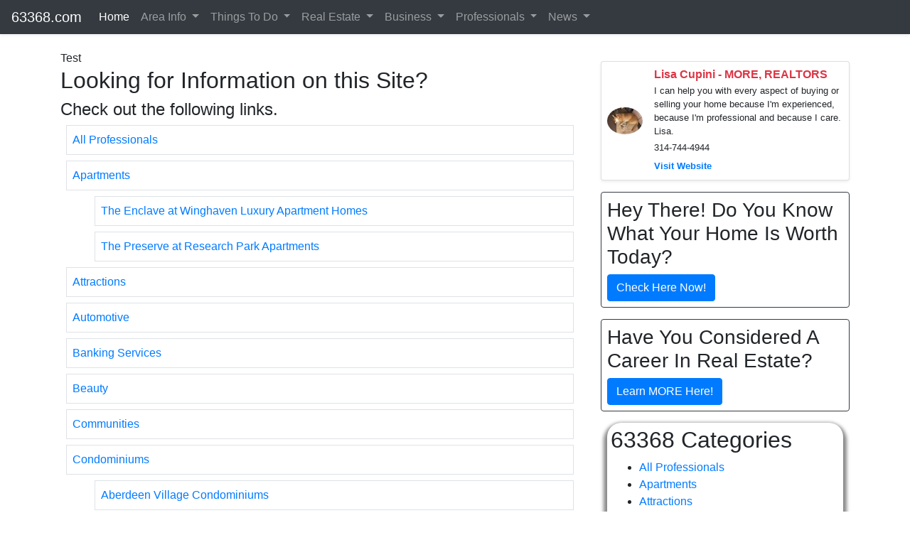

--- FILE ---
content_type: text/html; charset=UTF-8
request_url: http://63368.com/site
body_size: 7926
content:
<!doctype html>
<html lang="en" class="h-100">
<head>
<meta http-equiv="Content-Type" content="text/html; charset=utf-8">	 
 
<!-- Google Tag Manager -->
<script>(function(w,d,s,l,i){w[l]=w[l]||[];w[l].push({'gtm.start':
new Date().getTime(),event:'gtm.js'});var f=d.getElementsByTagName(s)[0],
j=d.createElement(s),dl=l!='dataLayer'?'&l='+l:'';j.async=true;j.src=
'https://www.googletagmanager.com/gtm.js?id='+i+dl;f.parentNode.insertBefore(j,f);
})(window,document,'script','dataLayer','GTM-MBKQ73G');</script>
<!-- End Google Tag Manager -->
<!-- Google Analytics -->
<script>
(function(i,s,o,g,r,a,m){i['GoogleAnalyticsObject']=r;i[r]=i[r]||function(){
(i[r].q=i[r].q||[]).push(arguments)},i[r].l=1*new Date();a=s.createElement(o),
m=s.getElementsByTagName(o)[0];a.async=1;a.src=g;m.parentNode.insertBefore(a,m)
})(window,document,'script','https://www.google-analytics.com/analytics.js','ga');

ga('create', 'UA-7472674-34', 'auto');
ga('send', 'pageview');
</script>
<!-- End Google Analytics -->
<script async defer src='https://app.visitortracking.com/assets/js/tracer.js'></script>
<script>
function init_tracer() { 
   var tracer = new Tracer({  
   websiteId : "3f854d32-0b22-46cf-9827-30a145b41e05",  
   async : true, 
   debug : false }); 
 } 
 </script><meta name="google-site-verification" content="J18Yd-C40HARTGcEac_bW-FeFNmr8cympYyUqrXXMsk" >
  

	
<script data-ad-client="ca-pub-9722667739259837" async src="https://pagead2.googlesyndication.com/pagead/js/adsbygoogle.js"></script>

  	
<meta name="viewport" content="width=device-width, initial-scale=1, shrink-to-fit=no">
<meta name="keywords" content=", O'Fallon,Dardenne Prairie,MO,Missouri,63368, ">
<meta name="description" content="Information on real estate, neighborhoods, shopping, dining, medical and more in the 63368 zip code. 63368.com is a part of Connecting St Louis&#8482;.">
<meta name="author" content="Information St Louis, Inc">
<meta mame="robots" content="noydir,noodp">	
<title>63368 Zip Code Information</title>


<link rel="stylesheet" href="https://emdh.s3.amazonaws.com/css/cstl.css" media="all">
<link rel="stylesheet" href="https://maxcdn.bootstrapcdn.com/bootstrap/4.4.1/css/bootstrap.min.css">
<!--<link rel="stylesheet" href="/css/gallery.css" type="text/css">-->
<!--<link rel="stylesheet" href="https://cdnjs.cloudflare.com/ajax/libs/lightbox2/2.8.2/css/lightbox.min.css">-->
<link rel="stylesheet" href="https://stackpath.bootstrapcdn.com/font-awesome/4.7.0/css/font-awesome.min.css" />	
<link rel="stylesheet" href="https://cdnjs.cloudflare.com/ajax/libs/baguettebox.js/1.10.0/baguetteBox.min.css" />
<script src="https://ajax.googleapis.com/ajax/libs/jquery/3.4.1/jquery.min.js"></script>
<script src="https://cdnjs.cloudflare.com/ajax/libs/popper.js/1.16.0/umd/popper.min.js"></script>
<script src="https://maxcdn.bootstrapcdn.com/bootstrap/4.4.1/js/bootstrap.min.js"></script>


<style type="text/css">
.current{background-color:#CCCCCC;padding:5px;margin:5px;font-size:1.25em; font-weight:bolder;}
body {
    padding-top: 70px;
 }
 
</style>
<link rel="icon" type="image/png" sizes="32x32" href="/favicon-96x96.png">
<script src="https://www.google.com/recaptcha/api.js" async defer></script>

</head>

<body class="d-flex flex-column">

<!-- Google Tag Manager (noscript) -->
<noscript><iframe src="https://www.googletagmanager.com/ns.html?id=GTM-MBKQ73G"
height="0" width="0" style="display:none;visibility:hidden"></iframe></noscript>
<!-- End Google Tag Manager (noscript) -->
<header>
<nav class="navbar navbar-expand-lg navbar-dark bg-dark py-1 shadow-sm fixed-top">
  <a class="navbar-brand" href="/">63368.com</a>
  <button class="navbar-toggler" type="button" data-toggle="collapse" data-target="#navbarSupportedContent" aria-controls="navbarSupportedContent" aria-expanded="false" aria-label="Toggle navigation">
    <span class="navbar-toggler-icon"></span>
  </button>

  <div class="collapse navbar-collapse" id="navbarSupportedContent">
    <ul class="navbar-nav mr-auto">
      <li class="nav-item active">
        <a class="nav-link" href="/">Home</a>
      </li>
      <li class="nav-item dropdown">
        <a class="nav-link dropdown-toggle" href="#" id="navbarDropdown" role="button" data-toggle="dropdown" aria-haspopup="true" aria-expanded="false">
          Area Info
        </a>
        <div class="dropdown-menu" aria-labelledby="navbarDropdown">
          <a class="dropdown-item" href="/local/information">Overview</a>
          <a class="dropdown-item" href="/local/photos">Photos</a>		  
          <a class="dropdown-item" href="/local/areas">Communities</a>
          <a class="dropdown-item" href="/local/education">Education</a>		  
          <a class="dropdown-item" href="/local/library">Libraries</a>
          <a class="dropdown-item" href="/local/medical">Medical</a>
          <a class="dropdown-item" href="/local/employers">Employers</a>		  
          <a class="dropdown-item" href="/local/parks">Parks</a>			  			  		  
          <a class="dropdown-item" href="/local/subdivisions">Subdivisons</a>
          <a class="dropdown-item" href="/local/neighborhoods">Neighborhoods</a>	  
        </div>
      </li>	  
      <li class="nav-item dropdown">
        <a class="nav-link dropdown-toggle" href="#" id="navbarDropdown" role="button" data-toggle="dropdown" aria-haspopup="true" aria-expanded="false">
          Things To Do
        </a>
        <div class="dropdown-menu" aria-labelledby="navbarDropdown">
          <a class="dropdown-item" href="/local/entertainment">Entertainment</a>
          <a class="dropdown-item" href="/local/recreations">Recreation</a>
          <a class="dropdown-item" href="/local/attractions">Attractions</a>
          <a class="dropdown-item" href="/local/events">Events</a>		  	
          <a class="dropdown-item" href="/local/shopping">Shopping</a>
          <a class="dropdown-item" href="/local/dining">Dining</a>
          <a class="dropdown-item" href="/local/lodging">Lodging</a>		  		  			  		  
        </div>
      </li>
      <li class="nav-item dropdown">
        <a class="nav-link dropdown-toggle" href="#" id="navbarDropdown" role="button" data-toggle="dropdown" aria-haspopup="true" aria-expanded="false">
          Real Estate
        </a>
        <div class="dropdown-menu" aria-labelledby="navbarDropdown">
         <!-- <a class="dropdown-item" href="/local/real-estate">Real Estate</a> -->	
          <a class="dropdown-item" href="/local/real-estate/homes-for-sale">Homes</a>
          <a class="dropdown-item" href="/local/real-estate/condos-for-sale">Condos</a>
          <a class="dropdown-item" href="/local/real-estate/commercial-real-estate">Commercial</a>
          <a class="dropdown-item" href="/local/real-estate/multi-family-for-sale">Multi-Family</a>		  
          <a class="dropdown-item" href="/local/real-estate/land-for-sale">Lots/Acreage</a>				  	  			  		  		  
        </div>
      </li>	
      <li class="nav-item dropdown">
        <a class="nav-link dropdown-toggle" href="#" id="navbarDropdown" role="button" data-toggle="dropdown" aria-haspopup="true" aria-expanded="false">
          Business
        </a>
        <div class="dropdown-menu" aria-labelledby="navbarDropdown">
          <a class="dropdown-item" href="/local/shopping">Shopping</a>
          <a class="dropdown-item" href="/local/dining">Dining</a>
          <a class="dropdown-item" href="/local/lodging">Lodging</a>		  
          <a class="dropdown-item" href="/local/employers">Employers</a>			  			  		  
        </div>
      </li>	  
      <li class="nav-item dropdown">
        <a class="nav-link dropdown-toggle" href="#" id="navbarDropdown" role="button" data-toggle="dropdown" aria-haspopup="true" aria-expanded="false">
          Professionals
        </a>
        <div class="dropdown-menu" aria-labelledby="navbarDropdown">
          <a class="dropdown-item" href="/local/health">Health Care</a>
          <a class="dropdown-item" href="/local/financial">Financial</a>
          <a class="dropdown-item" href="/local/contractors">Contractors</a>
          <a class="dropdown-item" href="/local/repairs">Repairs</a>		  		  			  	  			  		  		  
        </div>
      </li>		  
      <li class="nav-item dropdown">
        <a class="nav-link dropdown-toggle" href="#" id="navbarDropdown" role="button" data-toggle="dropdown" aria-haspopup="true" aria-expanded="false">
          News
        </a>
        <div class="dropdown-menu" aria-labelledby="navbarDropdown">
          <a class="dropdown-item" href="/local/posts">Posts</a>
          <a class="dropdown-item" href="/local/events">Events</a>	  			  		  		  
        </div>
      </li>		  	  

    </ul>
  </div>
</nav>
</header>

<div class="container">
  <div class="row">	
	
	<div class="col-lg-8 ">
		
	
	<!--<div id="content-main">-->
	<!--<div id="content-main-wrapper">-->

	<div style='position:relative;'>Test


<h2>Looking for Information on this Site?</h2>

<h4>Check out the following links.</h4>

<div class='border m-2 p-2'>	<a href='https://63368.com/local/professionals'>All Professionals</a> </div>

<div class='border m-2 p-2'>	<a href='https://63368.com/local/apartments'>Apartments</a> </div>

<div class='border m-2 ml-5  p-2'>	<a href='https://63368.com/local/apartments/the-enclave-at-winghaven-luxury-apartment-homes-63368'>The Enclave at Winghaven Luxury Apartment Homes</a> </div>

<div class='border m-2 ml-5  p-2'>	<a href='https://63368.com/local/apartments/the-preserve-at-research-park-apartments-63368'>The Preserve at Research Park Apartments</a> </div>

<div class='border m-2 p-2'>	<a href='https://63368.com/local/attractions'>Attractions</a> </div>

<div class='border m-2 p-2'>	<a href='https://63368.com/local/automotive'>Automotive</a> </div>

<div class='border m-2 p-2'>	<a href='https://63368.com/local/banking'>Banking Services</a> </div>

<div class='border m-2 p-2'>	<a href='https://63368.com/local/beauty'>Beauty</a> </div>

<div class='border m-2 p-2'>	<a href='https://63368.com/local/areas'>Communities</a> </div>

<div class='border m-2 p-2'>	<a href='https://63368.com/local/condominiums'>Condominiums</a> </div>

<div class='border m-2 ml-5  p-2'>	<a href='https://63368.com/local/condominiums/aberdeen-village-63368'>Aberdeen Village Condominiums</a> </div>

<div class='border m-2 ml-5  p-2'>	<a href='https://63368.com/local/condominiums/bainbridge-63368'>Bainbridge Condominiums</a> </div>

<div class='border m-2 ml-5  p-2'>	<a href='https://63368.com/local/condominiums/barathaven-63368'>Barathaven Condominiums</a> </div>

<div class='border m-2 ml-5  p-2'>	<a href='https://63368.com/local/condominiums/belmonte-landing-63368'>Belmonte Landing Condominiums</a> </div>

<div class='border m-2 ml-5  p-2'>	<a href='https://63368.com/local/condominiums/black-hawk-village-63368'>Black Hawk Village Condominiums</a> </div>

<div class='border m-2 ml-5  p-2'>	<a href='https://63368.com/local/condominiums/boardwalk-commons-63368'>Boardwalk Commons Condominiums</a> </div>

<div class='border m-2 ml-5  p-2'>	<a href='https://63368.com/local/condominiums/dardenne-landing-63368'>Dardenne Landing Condominiums</a> </div>

<div class='border m-2 ml-5  p-2'>	<a href='https://63368.com/local/condominiums/georgetown-park-63368'>Georgetown Park Condominiums</a> </div>

<div class='border m-2 ml-5  p-2'>	<a href='https://63368.com/local/condominiums/heritage-commons-village-63368'>Heritage Commons Village Condominiums</a> </div>

<div class='border m-2 ml-5  p-2'>	<a href='https://63368.com/local/condominiums/springhurst-terrace-63368'>Springhurst Terrace Condominiums</a> </div>

<div class='border m-2 ml-5  p-2'>	<a href='https://63368.com/local/condominiums/stonewick-village-63368'>Stonewick Village Condominiums</a> </div>

<div class='border m-2 ml-5  p-2'>	<a href='https://63368.com/local/condominiums/timber-creek-63368'>Timber Creek Condominiums</a> </div>

<div class='border m-2 ml-5  p-2'>	<a href='https://63368.com/local/condominiums/timber-creek-village-63368'>Timber Creek Village Condominiums</a> </div>

<div class='border m-2 ml-5  p-2'>	<a href='https://63368.com/local/condominiums/villages-at-dardenne-campbell-63368'>Villages at Dardenne Campbell Condominiums</a> </div>

<div class='border m-2 ml-5  p-2'>	<a href='https://63368.com/local/condominiums/villages-at-dardenne-63368'>Villages at Dardenne Condominiums</a> </div>

<div class='border m-2 ml-5  p-2'>	<a href='https://63368.com/local/condominiums/villas-at-fallon-park-63368'>Villas at Fallon Park Condominiums</a> </div>

<div class='border m-2 ml-5  p-2'>	<a href='https://63368.com/local/condominiums/waterbury-63368'>Waterbury Condominiums</a> </div>

<div class='border m-2 ml-5  p-2'>	<a href='https://63368.com/local/condominiums/winghaven-63368'>Winghaven Condominiums</a> </div>

<div class='border m-2 p-2'>	<a href='https://63368.com/local/contractors'>Contractors</a> </div>

<div class='border m-2 p-2'>	<a href='https://63368.com/local/dining'>Dining</a> </div>

<div class='border m-2 p-2'>	<a href='https://63368.com/local/education'>Education</a> </div>

<div class='border m-2 p-2'>	<a href='https://63368.com/local/employers'>Employers</a> </div>

<div class='border m-2 p-2'>	<a href='https://63368.com/local/entertainment'>Entertainment</a> </div>

<div class='border m-2 p-2'>	<a href='https://63368.com/local/event'>Event Services</a> </div>

<div class='border m-2 p-2'>	<a href='https://63368.com/local/events'>Events</a> </div>

<div class='border m-2 p-2'>	<a href='https://63368.com/local/family'>Family Services</a> </div>

<div class='border m-2 p-2'>	<a href='https://63368.com/local/financial'>Financial Services</a> </div>

<div class='border m-2 p-2'>	<a href='https://63368.com/local/government'>Government</a> </div>

<div class='border m-2 p-2'>	<a href='https://63368.com/local/health'>Health Care</a> </div>

<div class='border m-2 p-2'>	<a href='https://63368.com/local/home-improvement'>home Improvement</a> </div>

<div class='border m-2 p-2'>	<a href='https://63368.com/local/home-remodeling'>Home Remodeling</a> </div>

<div class='border m-2 p-2'>	<a href='https://63368.com/local/home-services'>Home Services</a> </div>

<div class='border m-2 p-2'>	<a href='https://63368.com/local/hospitals'>Hospitals</a> </div>

<div class='border m-2 ml-5  p-2'>	<a href='https://63368.com/local/hospitals/progress-west-healthcare-center'>Progress West Healthcare Center</a> </div>

<div class='border m-2 p-2'>	<a href='https://63368.com/local/housing'>Housing</a> </div>

<div class='border m-2 p-2'>	<a href='https://63368.com/local/information'>Info</a> </div>

<div class='border m-2 p-2'>	<a href='https://63368.com/local/insurance'>Insurance Services</a> </div>

<div class='border m-2 p-2'>	<a href='https://63368.com/local/legal'>Legal Services</a> </div>

<div class='border m-2 p-2'>	<a href='https://63368.com/local/lending'>Lending Services</a> </div>

<div class='border m-2 p-2'>	<a href='https://63368.com/local/library'>Libraries</a> </div>

<div class='border m-2 p-2'>	<a href='https://63368.com/local/links'>Links</a> </div>

<div class='border m-2 p-2'>	<a href='https://63368.com/local/lodging'>Lodging</a> </div>

<div class='border m-2 p-2'>	<a href='https://63368.com/local/medical'>Medical</a> </div>

<div class='border m-2 p-2'>	<a href='https://63368.com/local/neighborhoods'>Neighborhoods</a> </div>

<div class='border m-2 p-2'>	<a href='https://63368.com/local/open-houses'>Open Houses</a> </div>

<div class='border m-2 p-2'>	<a href='https://63368.com/local/parks'>Parks</a> </div>

<div class='border m-2 ml-5  p-2'>	<a href='https://63368.com/local/parks/youth-activity-park'>Youth Activity Park</a> </div>

<div class='border m-2 p-2'>	<a href='https://63368.com/local/photos'>Photos</a> </div>

<div class='border m-2 p-2'>	<a href='https://63368.com/local/posts'>Posts</a> </div>

<div class='border m-2 p-2'>	<a href='https://63368.com/local/real-estate'>Real Estate</a> </div>

<div class='border m-2 ml-5  p-2'>	<a href='https://63368.com/local/real-estate/commercial-real-estate'>Commercial Real Estate</a> </div>

<div class='border m-2 ml-5  p-2'>	<a href='https://63368.com/local/real-estate/condos-for-sale'>Condos For Sale</a> </div>

<div class='border m-2 ml-5  p-2'>	<a href='https://63368.com/local/real-estate/dardenne-prairie-real-estate'>Dardenne Prairie Real Estate</a> </div>

<div class='border m-2 ml-5  p-2'>	<a href='https://63368.com/local/real-estate/homes-for-sale'>Homes For Sale</a> </div>

<div class='border m-2 ml-5  p-2'>	<a href='https://63368.com/local/real-estate/land-for-sale'>Land For Sale</a> </div>

<div class='border m-2 ml-5  p-2'>	<a href='https://63368.com/local/real-estate/multi-family-for-sale'>Multi-Family For  Sale</a> </div>

<div class='border m-2 ml-5  p-2'>	<a href='https://63368.com/local/real-estate/new-homes-for-sale'>New Homes For Sale</a> </div>

<div class='border m-2 ml-5  p-2'>	<a href='https://63368.com/local/real-estate/ofallon-real-estate'>Ofallon Real Estate</a> </div>

<div class='border m-2 p-2'>	<a href='https://63368.com/local/recreations'>Recreation</a> </div>

<div class='border m-2 p-2'>	<a href='https://63368.com/local/recreation'>Recreation</a> </div>

<div class='border m-2 ml-5  p-2'>	<a href='https://63368.com/local/recreation/dardenne-prairie-athletic-fields-63368'>Dardenne Prairie Athletic Fields</a> </div>

<div class='border m-2 ml-5  p-2'>	<a href='https://63368.com/local/recreation/ofallon-sports-complex-63368'>O'Fallon Sports Complex</a> </div>

<div class='border m-2 ml-5  p-2'>	<a href='https://63368.com/local/recreation/renaud-spirit-center-63368'>Renaud Center</a> </div>

<div class='border m-2 p-2'>	<a href='https://63368.com/local/repair'>Repairs</a> </div>

<div class='border m-2 p-2'>	<a href='https://63368.com/local/repairs'>Repairs</a> </div>

<div class='border m-2 p-2'>	<a href='https://63368.com/local/service'>Services</a> </div>

<div class='border m-2 p-2'>	<a href='https://63368.com/local/shopping'>Shopping</a> </div>

<div class='border m-2 p-2'>	<a href='https://63368.com/local/subdivisions'>Subdivisions</a> </div>

<div class='border m-2 ml-5  p-2'>	<a href='https://63368.com/local/subdivisions/aberdeen-village-63368'>Aberdeen Village Subdivision</a> </div>

<div class='border m-2 ml-5  p-2'>	<a href='https://63368.com/local/subdivisions/amarillo-village-63368'>Amarillo Village Subdivision</a> </div>

<div class='border m-2 ml-5  p-2'>	<a href='https://63368.com/local/subdivisions/avalon-63368'>Avalon Subdivision</a> </div>

<div class='border m-2 ml-5  p-2'>	<a href='https://63368.com/local/subdivisions/bainbridge-63368'>Bainbridge Subdivision</a> </div>

<div class='border m-2 ml-5  p-2'>	<a href='https://63368.com/local/subdivisions/barathaven-63368'>Barathaven Subdivision</a> </div>

<div class='border m-2 ml-5  p-2'>	<a href='https://63368.com/local/subdivisions/barrington-estate-63368'>Barrington Estate Subdivision</a> </div>

<div class='border m-2 ml-5  p-2'>	<a href='https://63368.com/local/subdivisions/barrington-lake-estate-63368'>Barrington Lake Estate Subdivision</a> </div>

<div class='border m-2 ml-5  p-2'>	<a href='https://63368.com/local/subdivisions/bayfield-estates-63368'>Bayfield Estates Subdivision</a> </div>

<div class='border m-2 ml-5  p-2'>	<a href='https://63368.com/local/subdivisions/bayfield-63368'>Bayfield Subdivision</a> </div>

<div class='border m-2 ml-5  p-2'>	<a href='https://63368.com/local/subdivisions/brandywine-estates-63368'>Brandywine Estates Subdivision</a> </div>

<div class='border m-2 ml-5  p-2'>	<a href='https://63368.com/local/subdivisions/brookhaven-63368'>Brookhaven Subdivision</a> </div>

<div class='border m-2 ml-5  p-2'>	<a href='https://63368.com/local/subdivisions/canvas-cove-63368'>Canvas Cove Subdivision</a> </div>

<div class='border m-2 ml-5  p-2'>	<a href='https://63368.com/local/subdivisions/carriage-hills-63368'>Carriage Hills Subdivision</a> </div>

<div class='border m-2 ml-5  p-2'>	<a href='https://63368.com/local/subdivisions/cherrywood-parc-63368'>Cherrywood Parc Subdivision</a> </div>

<div class='border m-2 ml-5  p-2'>	<a href='https://63368.com/local/subdivisions/cove-at-dardenne-63368'>Cove at Dardenne Subdivision</a> </div>

<div class='border m-2 ml-5  p-2'>	<a href='https://63368.com/local/subdivisions/dardenne-landing-63368'>Dardenne Landing Subdivision</a> </div>

<div class='border m-2 ml-5  p-2'>	<a href='https://63368.com/local/subdivisions/dardenne-meadows-63368'>Dardenne Meadows Subdivision</a> </div>

<div class='border m-2 ml-5  p-2'>	<a href='https://63368.com/local/subdivisions/feise-forest-estates-63368'>Feise Forest Estates Subdivision</a> </div>

<div class='border m-2 ml-5  p-2'>	<a href='https://63368.com/local/subdivisions/fieldstone-farms-63368'>Fieldstone Farms Subdivision</a> </div>

<div class='border m-2 ml-5  p-2'>	<a href='https://63368.com/local/subdivisions/fox-haven-63368'>Fox Haven Subdivision</a> </div>

<div class='border m-2 ml-5  p-2'>	<a href='https://63368.com/local/subdivisions/golden-oaks-63368'>Golden Oaks Subdivision</a> </div>

<div class='border m-2 ml-5  p-2'>	<a href='https://63368.com/local/subdivisions/hamptons-at-dardenne-63368'>Hamptons at Dardenne Subdivision</a> </div>

<div class='border m-2 ml-5  p-2'>	<a href='https://63368.com/local/subdivisions/hutchings-farm-63368'>Hutchings Farm Subdivision</a> </div>

<div class='border m-2 ml-5  p-2'>	<a href='https://63368.com/local/subdivisions/kensington-place-63368'>Kensington Place Subdivision</a> </div>

<div class='border m-2 ml-5  p-2'>	<a href='https://63368.com/local/subdivisions/keystone-crossing-63368'>Keystone Crossing Subdivision</a> </div>

<div class='border m-2 ml-5  p-2'>	<a href='https://63368.com/local/subdivisions/laurel-glen-63368'>Laurel Glen Subdivision</a> </div>

<div class='border m-2 ml-5  p-2'>	<a href='https://63368.com/local/subdivisions/leighton-hollow-63368'>Leighton Hollow Subdivision</a> </div>

<div class='border m-2 ml-5  p-2'>	<a href='https://63368.com/local/subdivisions/mallard-pointe-63368'>Mallard Pointe Subdivision</a> </div>

<div class='border m-2 ml-5  p-2'>	<a href='https://63368.com/local/subdivisions/manors-at-hanley-crossing-63368'>Manors At Hanley Crossing Subdivision</a> </div>

<div class='border m-2 ml-5  p-2'>	<a href='https://63368.com/local/subdivisions/manors-at-royallsprings-63368'>Manors At Royallsprings Subdivision</a> </div>

<div class='border m-2 ml-5  p-2'>	<a href='https://63368.com/local/subdivisions/manors-of-fieldstone-farms-63368'>Manors of Fieldstone Farms Subdivision</a> </div>

<div class='border m-2 ml-5  p-2'>	<a href='https://63368.com/local/subdivisions/mccluer-village-63368'>McCluer Village Subdivision</a> </div>

<div class='border m-2 ml-5  p-2'>	<a href='https://63368.com/local/subdivisions/monticello-manor-63368'>Monticello Manor Subdivision</a> </div>

<div class='border m-2 ml-5  p-2'>	<a href='https://63368.com/local/subdivisions/morgan-oaks-63368'>Morgan Oaks Subdivision</a> </div>

<div class='border m-2 ml-5  p-2'>	<a href='https://63368.com/local/subdivisions/peaceful-valley-63368'>Peaceful Valley Subdivision</a> </div>

<div class='border m-2 ml-5  p-2'>	<a href='https://63368.com/local/subdivisions/pheasant-point-63368'>Pheasant Point Subdivision</a> </div>

<div class='border m-2 ml-5  p-2'>	<a href='https://63368.com/local/subdivisions/pinebrook-63368'>Pinebrook Subdivision</a> </div>

<div class='border m-2 ml-5  p-2'>	<a href='https://63368.com/local/subdivisions/pinnacle-pointe-63368'>Pinnacle Pointe Subdivision</a> </div>

<div class='border m-2 ml-5  p-2'>	<a href='https://63368.com/local/subdivisions/post-meadows-63368'>Post Meadows Subdivision</a> </div>

<div class='border m-2 ml-5  p-2'>	<a href='https://63368.com/local/subdivisions/quail-hollow-63368'>Quail Hollow Subdivision</a> </div>

<div class='border m-2 ml-5  p-2'>	<a href='https://63368.com/local/subdivisions/ridgetop-estates-63368'>Ridgetop Estates Subdivision</a> </div>

<div class='border m-2 ml-5  p-2'>	<a href='https://63368.com/local/subdivisions/royallsprings-63368'>Royallsprings Subdivision</a> </div>

<div class='border m-2 ml-5  p-2'>	<a href='https://63368.com/local/subdivisions/spring-orchard-63368'>Spring Orchard Subdivision</a> </div>

<div class='border m-2 ml-5  p-2'>	<a href='https://63368.com/local/subdivisions/springhurst-commons-63368'>Springhurst Commons Subdivision</a> </div>

<div class='border m-2 ml-5  p-2'>	<a href='https://63368.com/local/subdivisions/springhurst-parkway-63368'>Springhurst Parkway Subdivision</a> </div>

<div class='border m-2 ml-5  p-2'>	<a href='https://63368.com/local/subdivisions/springhurst-place-63368'>Springhurst Place Subdivision</a> </div>

<div class='border m-2 ml-5  p-2'>	<a href='https://63368.com/local/subdivisions/sterling-crossing-63368'>Sterling Crossing Subdivision</a> </div>

<div class='border m-2 ml-5  p-2'>	<a href='https://63368.com/local/subdivisions/stonewick-village-63368'>Stonewick Village Subdivision</a> </div>

<div class='border m-2 ml-5  p-2'>	<a href='https://63368.com/local/subdivisions/suncrest-village-63368'>Suncrest Village Subdivision</a> </div>

<div class='border m-2 ml-5  p-2'>	<a href='https://63368.com/local/subdivisions/twin-chimneys-63368'>Twin Chimneys Subdivision</a> </div>

<div class='border m-2 ml-5  p-2'>	<a href='https://63368.com/local/subdivisions/villages-at-dardenne-63368'>Villages at Dardenne Subdivision</a> </div>

<div class='border m-2 ml-5  p-2'>	<a href='https://63368.com/local/subdivisions/villages-at-hutchings-farm-63368'>Villages at Hutchings Farm Subdivision</a> </div>

<div class='border m-2 ml-5  p-2'>	<a href='https://63368.com/local/subdivisions/waterford-crossing-63368'>Waterford Crossing Subdivision</a> </div>

<div class='border m-2 ml-5  p-2'>	<a href='https://63368.com/local/subdivisions/wellington-park-63368'>Wellington Park Subdivision</a> </div>

<div class='border m-2 ml-5  p-2'>	<a href='https://63368.com/local/subdivisions/westborough-farms-63368'>Westborough Farms Subdivision</a> </div>

<div class='border m-2 ml-5  p-2'>	<a href='https://63368.com/local/subdivisions/westfield-woods-63368'>Westfield Woods Subdivision</a> </div>

<div class='border m-2 ml-5  p-2'>	<a href='https://63368.com/local/subdivisions/wheatfield-63368'>Wheatfield Subdivision</a> </div>

<div class='border m-2 ml-5  p-2'>	<a href='https://63368.com/local/subdivisions/whispering-pines-63368'>Whispering Pines Subdivision</a> </div>

<div class='border m-2 ml-5  p-2'>	<a href='https://63368.com/local/subdivisions/whitetail-estate-63368'>Whitetail Estate Subdivision</a> </div>

<div class='border m-2 ml-5  p-2'>	<a href='https://63368.com/local/subdivisions/winghaven-63368'>Winghaven Subdivision</a> </div>

<div class='border m-2 ml-5  p-2'>	<a href='https://63368.com/local/subdivisions/woodcrest-63368'>Woodcrest Subdivision</a> </div>

<div class='border m-2 ml-5  p-2'>	<a href='https://63368.com/local/subdivisions/wyndham-meadows-63368'>Wyndham Meadows Subdivision</a> </div>

<div class='border m-2 p-2'>	<a href='https://63368.com/local/utilities'>Utilities</a> </div>

</div>

<div class='main-divider'></div>

<div style='position:relative;'>	</div>

<div class='main-divider'></div>


	<!--</div>-->
	<!--</div>-->
	</div>

		
	<div class="col-lg-4 ">
	
	<h4 class='m-3 text-center'></h4>

    <div class="card mb-3 shadow-sm">
        <div class="row no-gutters align-items-center">
            <div class="col-auto p-2">
                <img src="https://cstl.s3.amazonaws.com/g/v/" class="img-fluid rounded-circle" alt="Lisa Cupini - MORE, REALTORS" style="max-width: 80px;">
            </div>
            <div class="col p-2">
                <h6 class="mb-1 text-danger font-weight-bold">Lisa Cupini - MORE, REALTORS</h6>
                <p class="mb-1 small">
	                I can help you with every aspect of buying or selling your home because I&#039;m experienced, because I&#039;m professional and because I care.   Lisa.                </p>	
				<p class="mb-1 small">	
					314-744-4944    
                </p>
                <a href='http://lisacupini.com' target='_blank' class='text-primary font-weight-bold small'>Visit Website</a>            </div>
        </div>
    </div>
    
<div id='block253' style='position:relative;'>
<div class="border border-dark p-2 mt-3 mb-3 rounded">
	<h3>Hey There! Do You Know What Your Home Is Worth Today?</h3>
	<a href="https://www.stlouisrealestatesearch.com/seller/homeestimate/default" class="btn btn-primary">Check Here Now!</a>
</div>	



</div>
<div class='sidebar-divider'></div>


<div id='block254' style='position:relative;'>
<div class="border border-dark p-2 mt-3 mb-3 rounded">
	<h3>Have You Considered A Career In Real Estate?</h3>
	<a href="https://getmorebemore.com" class="btn btn-primary">Learn MORE Here!</a>
</div>
</div>
<div class='sidebar-divider'></div>


<div id='block78' style='position:relative;'>
<style>
.dn-shadowbox { background-color: #ffffff; box-shadow: 0px 5px 5px 5px #888888; -webkit-border-radius: 20px;
	border-radius: 20px;
	overflow: hidden;
	margin: 0px auto;
	display: block;
	-moz-border-radius: 20px;
padding:5px;}
.dn-shadowbox h2 {text-align:center;font-size:14px}
</style>

<div class="dn95">
<h2>63368 Categories</h2>
<ul class='menu350'>
<li><a href='/local/professionals' title='All Professionals in Zip Code 63368'>All Professionals</a></li>
<li><a href='/local/apartments' title='Apartments in Zip Code 63368'>Apartments</a></li>
<li><a href='/local/attractions' title='Attractions in Zip Code 63368'>Attractions</a></li>
<li><a href='/local/automotive' title='Automotive in Zip Code 63368'>Automotive</a></li>
<li><a href='/local/banking' title='Banking Services in Zip Code 63368'>Banking Services</a></li>
<li><a href='/local/beauty' title='Beauty in Zip Code 63368'>Beauty</a></li>
<li><a href='/local/areas' title='Communities in Zip Code 63368'>Communities</a></li>
<li><a href='/local/condominiums' title='Condominiums in Zip Code 63368'>Condominiums</a></li>
<li><a href='/local/contractors' title='Contractors in Zip Code 63368'>Contractors</a></li>
<li><a href='/local/dining' title='Dining in Zip Code 63368'>Dining</a></li>
<li><a href='/local/employers' title='Employers in Zip Code 63368'>Employers</a></li>
<li><a href='/local/entertainment' title='Entertainment in Zip Code 63368'>Entertainment</a></li>
<li><a href='/local/event' title='Event Services in Zip Code 63368'>Event Services</a></li>
<li><a href='/local/events' title='Events in Zip Code 63368'>Events</a></li>
<li><a href='/local/family' title='Family Services in Zip Code 63368'>Family Services</a></li>
<li><a href='/local/financial' title='Financial Services in Zip Code 63368'>Financial Services</a></li>
<li><a href='/local/government' title='Government in Zip Code 63368'>Government</a></li>
<li><a href='/local/health' title='Health Care in Zip Code 63368'>Health Care</a></li>
<li><a href='/local/home-remodeling' title='Home Remodeling in Zip Code 63368'>Home Remodeling</a></li>
<li><a href='/local/home-services' title='Home Services in Zip Code 63368'>Home Services</a></li>
<li><a href='/local/hospitals' title='Hospitals in Zip Code 63368'>Hospitals</a></li>
<li><a href='/local/housing' title='Housing in Zip Code 63368'>Housing</a></li>
<li><a href='/local/information' title='Info in Zip Code 63368'>Info</a></li>
<li><a href='/local/insurance' title='Insurance Services in Zip Code 63368'>Insurance Services</a></li>
<li><a href='/local/legal' title='Legal Services in Zip Code 63368'>Legal Services</a></li>
<li><a href='/local/lending' title='Lending Services in Zip Code 63368'>Lending Services</a></li>
<li><a href='/local/library' title='Libraries in Zip Code 63368'>Libraries</a></li>
<li><a href='/local/links' title='Links in Zip Code 63368'>Links</a></li>
<li><a href='/local/lodging' title='Lodging in Zip Code 63368'>Lodging</a></li>
<li><a href='/local/medical' title='Medical in Zip Code 63368'>Medical</a></li>
<li><a href='/local/neighborhoods' title='Neighborhoods in Zip Code 63368'>Neighborhoods</a></li>
<li><a href='/local/parks' title='Parks in Zip Code 63368'>Parks</a></li>
<li><a href='/local/photos' title='Photos in Zip Code 63368'>Photos</a></li>
<li><a href='/local/posts' title='Posts in Zip Code 63368'>Posts</a></li>
<li><a href='/local/real-estate' title='Real Estate in Zip Code 63368'>Real Estate</a></li>
<li><a href='/local/recreation' title='Recreation in Zip Code 63368'>Recreation</a></li>
<li><a href='/local/recreations' title='Recreation in Zip Code 63368'>Recreation</a></li>
<li><a href='/local/repairs' title='Repairs in Zip Code 63368'>Repairs</a></li>
<li><a href='/local/repair' title='Repairs in Zip Code 63368'>Repairs</a></li>
<li><a href='/local/service' title='Services in Zip Code 63368'>Services</a></li>
<li><a href='/local/shopping' title='Shopping in Zip Code 63368'>Shopping</a></li>
<li><a href='/local/subdivisions' title='Subdivisions in Zip Code 63368'>Subdivisions</a></li>
<li><a href='/local/utilities' title='Utilities in Zip Code 63368'>Utilities</a></li>
<li><a href='/local/home-improvement' title='home Improvement in Zip Code 63368'>home Improvement</a></li>
</ul>
</div>
</div>
<div class='sidebar-divider'></div>

	</div>

	<div class='cl'></div>

</div>
</div> 

<style type="text/css">
.footer {
  background-color: #414141;
  width: 100%;
  text-align: left;
  font-family: sans-serif;
  font-weight: bold;
  font-size: 16px;
  padding: 50px;
  margin-top: 50px;
}

.footer .footer-left,
.footer .footer-center,
.footer .footer-right {
  display: inline-block;
  vertical-align: top;
}


/* footer left*/

.footer .footer-left {
  width: 33%;
  padding-right: 15px;
}

.footer .about {
  line-height: 20px;
  color: #ffffff;
  font-size: 13px;
  font-weight: normal;
  margin: 0;
}

.footer .about span {
  display: block;
  color: #ffffff;
  font-size: 14px;
  font-weight: bold;
  margin-bottom: 20px;
}

.footer .icons {
  margin-top: 25px;
}

.footer .icons a {
  display: inline-block;
  width: 35px;
  height: 35px;
  cursor: pointer;
  background-color: #33383b;
  border-radius: 2px;
  font-size: 20px;
  color: #ffffff;
  text-align: center;
  line-height: 35px;
  margin-right: 3px;
  margin-bottom: 5px;
}


/* footer center*/

.footer .footer-center {
  width: 30%;
}

.footer .footer-center i {
  background-color: #33383b;
  color: #ffffff;
  font-size: 25px;
  width: 38px;
  height: 38px;
  border-radius: 50%;
  text-align: center;
  line-height: 42px;
  margin: 10px 15px;
  vertical-align: middle;
}

.footer .footer-center i.fa-envelope {
  font-size: 17px;
  line-height: 38px;
}

.footer .footer-center p {
  display: inline-block;
  color: #ffffff;
  vertical-align: middle;
  margin: 0;
}

.footer .footer-center p span {
  display: block;
  font-weight: normal;
  font-size: 14px;
  line-height: 2;
}

.footer .footer-center p a {
  color: #0099ff;
  text-decoration: none;
}


/* footer right*/

.footer .footer-right {
  width: 35%;
}

.footer h2 {
  color: #ffffff;
  font-size: 36px;
  font-weight: normal;
  margin: 0;
}

.footer h2 span {
  color: #0099ff;
}

.footer .menu {
  color: #ffffff;
  margin: 20px 0 12px;
  padding: 0;
}

.footer .menu a {
  display: inline-block;
  line-height: 1.8;
  text-decoration: none;
  color: inherit;
}

.footer .menu a:hover {
  color: #0099ff;
}

.footer .name {
  color: #0099ff;
  font-size: 14px;
  font-weight: normal;
  margin: 0;
}

@media (max-width: 767px) {
  .footer {
    font-size: 14px;
  }
  .footer .footer-left,
  .footer .footer-center,
  .footer .footer-right {
    display: block;
    width: 100%;
    margin-bottom: 40px;
    text-align: center;
  }
  .footer .footer-center i {
    margin-left: 0;
  }
}
</style>



<footer class="footer">
  <div class="footer-left col-lg-4">
    <p class="about">
      <span> About Connecting St. Louis</span> 
Connecting St Louis&#8482; is a connected network of targeted websites that provide information on a variety of topics and locations across the St. Louis region. <br /><br />
The power of many, The focus of one, Connecting St Louis&#8482;.
    </p>
    <div class="icons">
      <a href="#"><i class="fa fa-facebook"></i></a>
      <a href="#"><i class="fa fa-twitter"></i></a>
      <a href="#"><i class="fa fa-linkedin"></i></a>
      <a href="#"><i class="fa fa-instagram"></i></a>
    </div>
  </div>
  <div class="footer-center col-lg-4">
    <img src="https://cstl.s3.amazonaws.com/g/v/1573053535ISTL-White-500.png" class="img-fluid" />
  </div>
  <div class="footer-right col-lg-4">
  	<div class="container text-center">
    <h2> Information St Louis, Inc</h2>
    <p class="menu">
      <a href="/"> Home</a> |
      <a href="/about"> About</a> |
      <a href="/links"> Links</a> |
      <a href="/contact-us"> Contact</a> |
      <a href="/privacy"> Privacy</a> |
      <a href="/terms"> Terms</a>
    </p>
    <p class="name"> Information St. Louis, Inc &copy; 2025</p>
	</div>
  </div>
</footer>
  
 
<script type="text/javascript">

 $(function() {
  // ------------------------------------------------------- //
  // Multi Level dropdowns
  // ------------------------------------------------------ //
  $("ul.dropdown-menu [data-toggle='dropdown']").on("click", function(event) {
    event.preventDefault();
    event.stopPropagation();

    $(this).siblings().toggleClass("show");


    if (!$(this).next().hasClass('show')) {
      $(this).parents('.dropdown-menu').first().find('.show').removeClass("show");
    }
    $(this).parents('li.nav-item.dropdown.show').on('hidden.bs.dropdown', function(e) {
      $('.dropdown-submenu .show').removeClass("show");
    });

  });
}); 

function unhide(divID) {
	var item = document.getElementById(divID);
	if (item) {
		item.className=(item.className=='hidden')?'unhidden':'hidden';
	}
}	



</script>





<script type="text/javascript" src="//s7.addthis.com/js/300/addthis_widget.js#pubid=ra-5eaca9436c53d1c5"></script>

	<script defer src="https://static.cloudflareinsights.com/beacon.min.js/vcd15cbe7772f49c399c6a5babf22c1241717689176015" integrity="sha512-ZpsOmlRQV6y907TI0dKBHq9Md29nnaEIPlkf84rnaERnq6zvWvPUqr2ft8M1aS28oN72PdrCzSjY4U6VaAw1EQ==" data-cf-beacon='{"version":"2024.11.0","token":"553b93ebd4e7458d8a2a6e31bcbe6fe8","r":1,"server_timing":{"name":{"cfCacheStatus":true,"cfEdge":true,"cfExtPri":true,"cfL4":true,"cfOrigin":true,"cfSpeedBrain":true},"location_startswith":null}}' crossorigin="anonymous"></script>
</body>
</html>




--- FILE ---
content_type: text/html; charset=utf-8
request_url: https://www.google.com/recaptcha/api2/aframe
body_size: -85
content:
<!DOCTYPE HTML><html><head><meta http-equiv="content-type" content="text/html; charset=UTF-8"></head><body><script nonce="FHdDJVfoAY4mzHZ_V14IXQ">/** Anti-fraud and anti-abuse applications only. See google.com/recaptcha */ try{var clients={'sodar':'https://pagead2.googlesyndication.com/pagead/sodar?'};window.addEventListener("message",function(a){try{if(a.source===window.parent){var b=JSON.parse(a.data);var c=clients[b['id']];if(c){var d=document.createElement('img');d.src=c+b['params']+'&rc='+(localStorage.getItem("rc::a")?sessionStorage.getItem("rc::b"):"");window.document.body.appendChild(d);sessionStorage.setItem("rc::e",parseInt(sessionStorage.getItem("rc::e")||0)+1);localStorage.setItem("rc::h",'1767000920678');}}}catch(b){}});window.parent.postMessage("_grecaptcha_ready", "*");}catch(b){}</script></body></html>

--- FILE ---
content_type: text/plain
request_url: https://www.google-analytics.com/j/collect?v=1&_v=j102&a=1183531583&t=pageview&_s=1&dl=http%3A%2F%2F63368.com%2Fsite&ul=en-us%40posix&dt=63368%20Zip%20Code%20Information&sr=1280x720&vp=1280x720&_u=IEBAAEABAAAAACAAI~&jid=809299521&gjid=219692279&cid=195406929.1767000920&tid=UA-7472674-34&_gid=1389078126.1767000920&_r=1&_slc=1&z=770507474
body_size: -448
content:
2,cG-SYHCRQFYJM